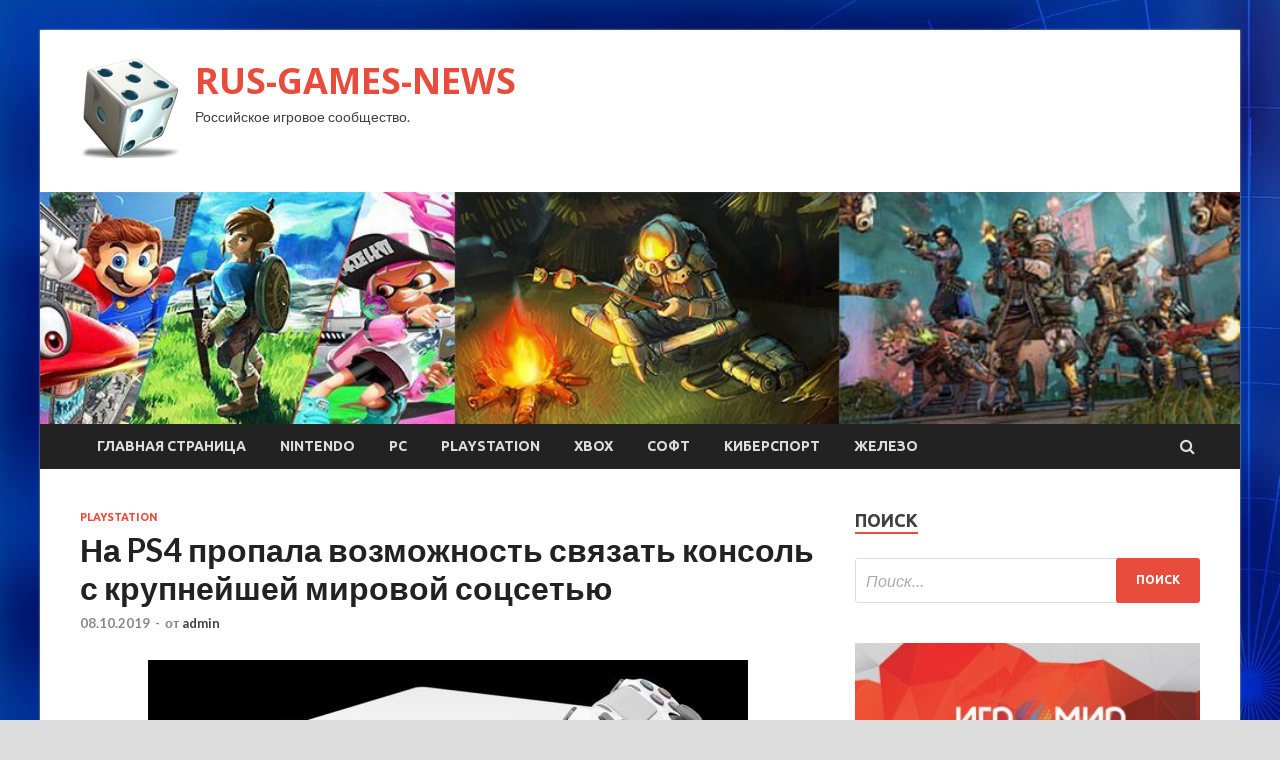

--- FILE ---
content_type: text/html; charset=UTF-8
request_url: http://rusdota2.ru/playstation/na-ps4-propala-vozmojnost-sviazat-konsol-s-krypneishei-mirovoi-socsetu.html
body_size: 54532
content:
<!DOCTYPE html>
<html lang="ru-RU">
<head>
<meta charset="UTF-8">
<meta name="viewport" content="width=device-width, initial-scale=1">
<link rel="profile" href="http://gmpg.org/xfn/11">

<title>На PS4 пропала возможность связать консоль с крупнейшей мировой соцсетью &#8212; RUS-GAMES-NEWS</title>
<meta name='robots' content='max-image-preview:large' />
<link rel='dns-prefetch' href='//fonts.googleapis.com' />
<link rel="alternate" title="oEmbed (JSON)" type="application/json+oembed" href="http://rusdota2.ru/wp-json/oembed/1.0/embed?url=http%3A%2F%2Frusdota2.ru%2Fplaystation%2Fna-ps4-propala-vozmojnost-sviazat-konsol-s-krypneishei-mirovoi-socsetu.html" />
<link rel="alternate" title="oEmbed (XML)" type="text/xml+oembed" href="http://rusdota2.ru/wp-json/oembed/1.0/embed?url=http%3A%2F%2Frusdota2.ru%2Fplaystation%2Fna-ps4-propala-vozmojnost-sviazat-konsol-s-krypneishei-mirovoi-socsetu.html&#038;format=xml" />
<style id='wp-img-auto-sizes-contain-inline-css' type='text/css'>
img:is([sizes=auto i],[sizes^="auto," i]){contain-intrinsic-size:3000px 1500px}
/*# sourceURL=wp-img-auto-sizes-contain-inline-css */
</style>
<style id='wp-block-library-inline-css' type='text/css'>
:root{--wp-block-synced-color:#7a00df;--wp-block-synced-color--rgb:122,0,223;--wp-bound-block-color:var(--wp-block-synced-color);--wp-editor-canvas-background:#ddd;--wp-admin-theme-color:#007cba;--wp-admin-theme-color--rgb:0,124,186;--wp-admin-theme-color-darker-10:#006ba1;--wp-admin-theme-color-darker-10--rgb:0,107,160.5;--wp-admin-theme-color-darker-20:#005a87;--wp-admin-theme-color-darker-20--rgb:0,90,135;--wp-admin-border-width-focus:2px}@media (min-resolution:192dpi){:root{--wp-admin-border-width-focus:1.5px}}.wp-element-button{cursor:pointer}:root .has-very-light-gray-background-color{background-color:#eee}:root .has-very-dark-gray-background-color{background-color:#313131}:root .has-very-light-gray-color{color:#eee}:root .has-very-dark-gray-color{color:#313131}:root .has-vivid-green-cyan-to-vivid-cyan-blue-gradient-background{background:linear-gradient(135deg,#00d084,#0693e3)}:root .has-purple-crush-gradient-background{background:linear-gradient(135deg,#34e2e4,#4721fb 50%,#ab1dfe)}:root .has-hazy-dawn-gradient-background{background:linear-gradient(135deg,#faaca8,#dad0ec)}:root .has-subdued-olive-gradient-background{background:linear-gradient(135deg,#fafae1,#67a671)}:root .has-atomic-cream-gradient-background{background:linear-gradient(135deg,#fdd79a,#004a59)}:root .has-nightshade-gradient-background{background:linear-gradient(135deg,#330968,#31cdcf)}:root .has-midnight-gradient-background{background:linear-gradient(135deg,#020381,#2874fc)}:root{--wp--preset--font-size--normal:16px;--wp--preset--font-size--huge:42px}.has-regular-font-size{font-size:1em}.has-larger-font-size{font-size:2.625em}.has-normal-font-size{font-size:var(--wp--preset--font-size--normal)}.has-huge-font-size{font-size:var(--wp--preset--font-size--huge)}.has-text-align-center{text-align:center}.has-text-align-left{text-align:left}.has-text-align-right{text-align:right}.has-fit-text{white-space:nowrap!important}#end-resizable-editor-section{display:none}.aligncenter{clear:both}.items-justified-left{justify-content:flex-start}.items-justified-center{justify-content:center}.items-justified-right{justify-content:flex-end}.items-justified-space-between{justify-content:space-between}.screen-reader-text{border:0;clip-path:inset(50%);height:1px;margin:-1px;overflow:hidden;padding:0;position:absolute;width:1px;word-wrap:normal!important}.screen-reader-text:focus{background-color:#ddd;clip-path:none;color:#444;display:block;font-size:1em;height:auto;left:5px;line-height:normal;padding:15px 23px 14px;text-decoration:none;top:5px;width:auto;z-index:100000}html :where(.has-border-color){border-style:solid}html :where([style*=border-top-color]){border-top-style:solid}html :where([style*=border-right-color]){border-right-style:solid}html :where([style*=border-bottom-color]){border-bottom-style:solid}html :where([style*=border-left-color]){border-left-style:solid}html :where([style*=border-width]){border-style:solid}html :where([style*=border-top-width]){border-top-style:solid}html :where([style*=border-right-width]){border-right-style:solid}html :where([style*=border-bottom-width]){border-bottom-style:solid}html :where([style*=border-left-width]){border-left-style:solid}html :where(img[class*=wp-image-]){height:auto;max-width:100%}:where(figure){margin:0 0 1em}html :where(.is-position-sticky){--wp-admin--admin-bar--position-offset:var(--wp-admin--admin-bar--height,0px)}@media screen and (max-width:600px){html :where(.is-position-sticky){--wp-admin--admin-bar--position-offset:0px}}

/*# sourceURL=wp-block-library-inline-css */
</style><style id='global-styles-inline-css' type='text/css'>
:root{--wp--preset--aspect-ratio--square: 1;--wp--preset--aspect-ratio--4-3: 4/3;--wp--preset--aspect-ratio--3-4: 3/4;--wp--preset--aspect-ratio--3-2: 3/2;--wp--preset--aspect-ratio--2-3: 2/3;--wp--preset--aspect-ratio--16-9: 16/9;--wp--preset--aspect-ratio--9-16: 9/16;--wp--preset--color--black: #000000;--wp--preset--color--cyan-bluish-gray: #abb8c3;--wp--preset--color--white: #ffffff;--wp--preset--color--pale-pink: #f78da7;--wp--preset--color--vivid-red: #cf2e2e;--wp--preset--color--luminous-vivid-orange: #ff6900;--wp--preset--color--luminous-vivid-amber: #fcb900;--wp--preset--color--light-green-cyan: #7bdcb5;--wp--preset--color--vivid-green-cyan: #00d084;--wp--preset--color--pale-cyan-blue: #8ed1fc;--wp--preset--color--vivid-cyan-blue: #0693e3;--wp--preset--color--vivid-purple: #9b51e0;--wp--preset--gradient--vivid-cyan-blue-to-vivid-purple: linear-gradient(135deg,rgb(6,147,227) 0%,rgb(155,81,224) 100%);--wp--preset--gradient--light-green-cyan-to-vivid-green-cyan: linear-gradient(135deg,rgb(122,220,180) 0%,rgb(0,208,130) 100%);--wp--preset--gradient--luminous-vivid-amber-to-luminous-vivid-orange: linear-gradient(135deg,rgb(252,185,0) 0%,rgb(255,105,0) 100%);--wp--preset--gradient--luminous-vivid-orange-to-vivid-red: linear-gradient(135deg,rgb(255,105,0) 0%,rgb(207,46,46) 100%);--wp--preset--gradient--very-light-gray-to-cyan-bluish-gray: linear-gradient(135deg,rgb(238,238,238) 0%,rgb(169,184,195) 100%);--wp--preset--gradient--cool-to-warm-spectrum: linear-gradient(135deg,rgb(74,234,220) 0%,rgb(151,120,209) 20%,rgb(207,42,186) 40%,rgb(238,44,130) 60%,rgb(251,105,98) 80%,rgb(254,248,76) 100%);--wp--preset--gradient--blush-light-purple: linear-gradient(135deg,rgb(255,206,236) 0%,rgb(152,150,240) 100%);--wp--preset--gradient--blush-bordeaux: linear-gradient(135deg,rgb(254,205,165) 0%,rgb(254,45,45) 50%,rgb(107,0,62) 100%);--wp--preset--gradient--luminous-dusk: linear-gradient(135deg,rgb(255,203,112) 0%,rgb(199,81,192) 50%,rgb(65,88,208) 100%);--wp--preset--gradient--pale-ocean: linear-gradient(135deg,rgb(255,245,203) 0%,rgb(182,227,212) 50%,rgb(51,167,181) 100%);--wp--preset--gradient--electric-grass: linear-gradient(135deg,rgb(202,248,128) 0%,rgb(113,206,126) 100%);--wp--preset--gradient--midnight: linear-gradient(135deg,rgb(2,3,129) 0%,rgb(40,116,252) 100%);--wp--preset--font-size--small: 13px;--wp--preset--font-size--medium: 20px;--wp--preset--font-size--large: 36px;--wp--preset--font-size--x-large: 42px;--wp--preset--spacing--20: 0.44rem;--wp--preset--spacing--30: 0.67rem;--wp--preset--spacing--40: 1rem;--wp--preset--spacing--50: 1.5rem;--wp--preset--spacing--60: 2.25rem;--wp--preset--spacing--70: 3.38rem;--wp--preset--spacing--80: 5.06rem;--wp--preset--shadow--natural: 6px 6px 9px rgba(0, 0, 0, 0.2);--wp--preset--shadow--deep: 12px 12px 50px rgba(0, 0, 0, 0.4);--wp--preset--shadow--sharp: 6px 6px 0px rgba(0, 0, 0, 0.2);--wp--preset--shadow--outlined: 6px 6px 0px -3px rgb(255, 255, 255), 6px 6px rgb(0, 0, 0);--wp--preset--shadow--crisp: 6px 6px 0px rgb(0, 0, 0);}:where(.is-layout-flex){gap: 0.5em;}:where(.is-layout-grid){gap: 0.5em;}body .is-layout-flex{display: flex;}.is-layout-flex{flex-wrap: wrap;align-items: center;}.is-layout-flex > :is(*, div){margin: 0;}body .is-layout-grid{display: grid;}.is-layout-grid > :is(*, div){margin: 0;}:where(.wp-block-columns.is-layout-flex){gap: 2em;}:where(.wp-block-columns.is-layout-grid){gap: 2em;}:where(.wp-block-post-template.is-layout-flex){gap: 1.25em;}:where(.wp-block-post-template.is-layout-grid){gap: 1.25em;}.has-black-color{color: var(--wp--preset--color--black) !important;}.has-cyan-bluish-gray-color{color: var(--wp--preset--color--cyan-bluish-gray) !important;}.has-white-color{color: var(--wp--preset--color--white) !important;}.has-pale-pink-color{color: var(--wp--preset--color--pale-pink) !important;}.has-vivid-red-color{color: var(--wp--preset--color--vivid-red) !important;}.has-luminous-vivid-orange-color{color: var(--wp--preset--color--luminous-vivid-orange) !important;}.has-luminous-vivid-amber-color{color: var(--wp--preset--color--luminous-vivid-amber) !important;}.has-light-green-cyan-color{color: var(--wp--preset--color--light-green-cyan) !important;}.has-vivid-green-cyan-color{color: var(--wp--preset--color--vivid-green-cyan) !important;}.has-pale-cyan-blue-color{color: var(--wp--preset--color--pale-cyan-blue) !important;}.has-vivid-cyan-blue-color{color: var(--wp--preset--color--vivid-cyan-blue) !important;}.has-vivid-purple-color{color: var(--wp--preset--color--vivid-purple) !important;}.has-black-background-color{background-color: var(--wp--preset--color--black) !important;}.has-cyan-bluish-gray-background-color{background-color: var(--wp--preset--color--cyan-bluish-gray) !important;}.has-white-background-color{background-color: var(--wp--preset--color--white) !important;}.has-pale-pink-background-color{background-color: var(--wp--preset--color--pale-pink) !important;}.has-vivid-red-background-color{background-color: var(--wp--preset--color--vivid-red) !important;}.has-luminous-vivid-orange-background-color{background-color: var(--wp--preset--color--luminous-vivid-orange) !important;}.has-luminous-vivid-amber-background-color{background-color: var(--wp--preset--color--luminous-vivid-amber) !important;}.has-light-green-cyan-background-color{background-color: var(--wp--preset--color--light-green-cyan) !important;}.has-vivid-green-cyan-background-color{background-color: var(--wp--preset--color--vivid-green-cyan) !important;}.has-pale-cyan-blue-background-color{background-color: var(--wp--preset--color--pale-cyan-blue) !important;}.has-vivid-cyan-blue-background-color{background-color: var(--wp--preset--color--vivid-cyan-blue) !important;}.has-vivid-purple-background-color{background-color: var(--wp--preset--color--vivid-purple) !important;}.has-black-border-color{border-color: var(--wp--preset--color--black) !important;}.has-cyan-bluish-gray-border-color{border-color: var(--wp--preset--color--cyan-bluish-gray) !important;}.has-white-border-color{border-color: var(--wp--preset--color--white) !important;}.has-pale-pink-border-color{border-color: var(--wp--preset--color--pale-pink) !important;}.has-vivid-red-border-color{border-color: var(--wp--preset--color--vivid-red) !important;}.has-luminous-vivid-orange-border-color{border-color: var(--wp--preset--color--luminous-vivid-orange) !important;}.has-luminous-vivid-amber-border-color{border-color: var(--wp--preset--color--luminous-vivid-amber) !important;}.has-light-green-cyan-border-color{border-color: var(--wp--preset--color--light-green-cyan) !important;}.has-vivid-green-cyan-border-color{border-color: var(--wp--preset--color--vivid-green-cyan) !important;}.has-pale-cyan-blue-border-color{border-color: var(--wp--preset--color--pale-cyan-blue) !important;}.has-vivid-cyan-blue-border-color{border-color: var(--wp--preset--color--vivid-cyan-blue) !important;}.has-vivid-purple-border-color{border-color: var(--wp--preset--color--vivid-purple) !important;}.has-vivid-cyan-blue-to-vivid-purple-gradient-background{background: var(--wp--preset--gradient--vivid-cyan-blue-to-vivid-purple) !important;}.has-light-green-cyan-to-vivid-green-cyan-gradient-background{background: var(--wp--preset--gradient--light-green-cyan-to-vivid-green-cyan) !important;}.has-luminous-vivid-amber-to-luminous-vivid-orange-gradient-background{background: var(--wp--preset--gradient--luminous-vivid-amber-to-luminous-vivid-orange) !important;}.has-luminous-vivid-orange-to-vivid-red-gradient-background{background: var(--wp--preset--gradient--luminous-vivid-orange-to-vivid-red) !important;}.has-very-light-gray-to-cyan-bluish-gray-gradient-background{background: var(--wp--preset--gradient--very-light-gray-to-cyan-bluish-gray) !important;}.has-cool-to-warm-spectrum-gradient-background{background: var(--wp--preset--gradient--cool-to-warm-spectrum) !important;}.has-blush-light-purple-gradient-background{background: var(--wp--preset--gradient--blush-light-purple) !important;}.has-blush-bordeaux-gradient-background{background: var(--wp--preset--gradient--blush-bordeaux) !important;}.has-luminous-dusk-gradient-background{background: var(--wp--preset--gradient--luminous-dusk) !important;}.has-pale-ocean-gradient-background{background: var(--wp--preset--gradient--pale-ocean) !important;}.has-electric-grass-gradient-background{background: var(--wp--preset--gradient--electric-grass) !important;}.has-midnight-gradient-background{background: var(--wp--preset--gradient--midnight) !important;}.has-small-font-size{font-size: var(--wp--preset--font-size--small) !important;}.has-medium-font-size{font-size: var(--wp--preset--font-size--medium) !important;}.has-large-font-size{font-size: var(--wp--preset--font-size--large) !important;}.has-x-large-font-size{font-size: var(--wp--preset--font-size--x-large) !important;}
/*# sourceURL=global-styles-inline-css */
</style>

<style id='classic-theme-styles-inline-css' type='text/css'>
/*! This file is auto-generated */
.wp-block-button__link{color:#fff;background-color:#32373c;border-radius:9999px;box-shadow:none;text-decoration:none;padding:calc(.667em + 2px) calc(1.333em + 2px);font-size:1.125em}.wp-block-file__button{background:#32373c;color:#fff;text-decoration:none}
/*# sourceURL=/wp-includes/css/classic-themes.min.css */
</style>
<link rel='stylesheet' id='hitmag-style-css' href='http://rusdota2.ru/wp-content/themes/hitmag/style.css' type='text/css' media='all' />
<link rel='stylesheet' id='jquery-flexslider-css' href='http://rusdota2.ru/wp-content/themes/hitmag/css/flexslider.css' type='text/css' media='screen' />
<link rel='stylesheet' id='jquery-magnific-popup-css' href='http://rusdota2.ru/wp-content/themes/hitmag/css/magnific-popup.css' type='text/css' media='all' />
<script type="text/javascript" src="http://rusdota2.ru/wp-includes/js/jquery/jquery.min.js" id="jquery-core-js"></script>
<script type="text/javascript" src="http://rusdota2.ru/wp-includes/js/jquery/jquery-migrate.min.js" id="jquery-migrate-js"></script>
<script type="text/javascript" id="wp-disable-css-lazy-load-js-extra">
/* <![CDATA[ */
var WpDisableAsyncLinks = {"wp-disable-font-awesome":"http://rusdota2.ru/wp-content/themes/hitmag/css/font-awesome.min.css","wp-disable-google-fonts":"//fonts.googleapis.com/css?family=Ubuntu:400,500,700|Lato:400,700,400italic,700italic|Open%20Sans:400,400italic,700&subset=latin,latin-ext"};
//# sourceURL=wp-disable-css-lazy-load-js-extra
/* ]]> */
</script>
<script type="text/javascript" src="http://rusdota2.ru/wp-content/plugins/wp-disable/js/css-lazy-load.min.js" id="wp-disable-css-lazy-load-js"></script>
<link rel="canonical" href="http://rusdota2.ru/playstation/na-ps4-propala-vozmojnost-sviazat-konsol-s-krypneishei-mirovoi-socsetu.html" />

<meta name="description" content="                     На PS4 убрали функцию интеграции консоли с крупнейшей социальной сетью в мире Facebook.Sony не назв�">
<style type="text/css" id="custom-background-css">
body.custom-background { background-image: url("http://rusdota2.ru/wp-content/uploads/2019/10/sinyaya.jpg"); background-position: left top; background-size: auto; background-repeat: repeat; background-attachment: scroll; }
</style>
	<link rel="icon" href="http://rusdota2.ru/wp-content/uploads/2019/10/igry-150x150.png" sizes="32x32" />
<link rel="icon" href="http://rusdota2.ru/wp-content/uploads/2019/10/igry-e1570428025592.png" sizes="192x192" />
<link rel="apple-touch-icon" href="http://rusdota2.ru/wp-content/uploads/2019/10/igry-e1570428025592.png" />
<meta name="msapplication-TileImage" content="http://rusdota2.ru/wp-content/uploads/2019/10/igry-e1570428025592.png" />
</head>

<body class="wp-singular post-template-default single single-post postid-303 single-format-standard custom-background wp-custom-logo wp-theme-hitmag th-right-sidebar">

<div id="page" class="site hitmag-wrapper">
	<a class="skip-link screen-reader-text" href="#content">Перейти к содержимому</a>

	<header id="masthead" class="site-header" role="banner">
		
		
		<div class="header-main-area">
			<div class="hm-container">
			<div class="site-branding">
				<div class="site-branding-content">
					<div class="hm-logo">
						<a href="http://rusdota2.ru/" class="custom-logo-link" rel="home"><img width="100" height="100" src="http://rusdota2.ru/wp-content/uploads/2019/10/igry-e1570428025592.png" class="custom-logo" alt="RUS-GAMES-NEWS" decoding="async" /></a>					</div><!-- .hm-logo -->

					<div class="hm-site-title">
													<p class="site-title"><a href="http://rusdota2.ru/" rel="home">RUS-GAMES-NEWS</a></p>
													<p class="site-description">Российское игровое сообщество.</p>
											</div><!-- .hm-site-title -->
				</div><!-- .site-branding-content -->
			</div><!-- .site-branding -->

						</div><!-- .hm-container -->
		</div><!-- .header-main-area -->

		<div class="hm-header-image"><img src="http://rusdota2.ru/wp-content/uploads/2019/10/games.jpg" height="199" width="1030" alt="" /></div>
		<div class="hm-nav-container">
			<nav id="site-navigation" class="main-navigation" role="navigation">
				<div class="hm-container">
				<div class="menu-glavnoe-menyu-container"><ul id="primary-menu" class="menu"><li id="menu-item-16" class="menu-item menu-item-type-custom menu-item-object-custom menu-item-home menu-item-16"><a href="http://rusdota2.ru/">Главная страница</a></li>
<li id="menu-item-80" class="menu-item menu-item-type-taxonomy menu-item-object-category menu-item-80"><a href="http://rusdota2.ru/category/nintendo">Nintendo</a></li>
<li id="menu-item-83" class="menu-item menu-item-type-taxonomy menu-item-object-category menu-item-83"><a href="http://rusdota2.ru/category/pc">PC</a></li>
<li id="menu-item-81" class="menu-item menu-item-type-taxonomy menu-item-object-category current-post-ancestor current-menu-parent current-post-parent menu-item-81"><a href="http://rusdota2.ru/category/playstation">PlayStation</a></li>
<li id="menu-item-82" class="menu-item menu-item-type-taxonomy menu-item-object-category menu-item-82"><a href="http://rusdota2.ru/category/xbox">Xbox</a></li>
<li id="menu-item-79" class="menu-item menu-item-type-taxonomy menu-item-object-category menu-item-79"><a href="http://rusdota2.ru/category/soft">Софт</a></li>
<li id="menu-item-84" class="menu-item menu-item-type-taxonomy menu-item-object-category menu-item-84"><a href="http://rusdota2.ru/category/kibersport">Киберспорт</a></li>
<li id="menu-item-85" class="menu-item menu-item-type-taxonomy menu-item-object-category menu-item-85"><a href="http://rusdota2.ru/category/zhelezo">Железо</a></li>
</ul></div>
									<div class="hm-search-button-icon"></div>
					<div class="hm-search-box-container">
						<div class="hm-search-box">
							<form role="search" method="get" class="search-form" action="http://rusdota2.ru/">
				<label>
					<span class="screen-reader-text">Найти:</span>
					<input type="search" class="search-field" placeholder="Поиск&hellip;" value="" name="s" />
				</label>
				<input type="submit" class="search-submit" value="Поиск" />
			</form>						</div><!-- th-search-box -->
					</div><!-- .th-search-box-container -->
								</div><!-- .hm-container -->
			</nav><!-- #site-navigation -->
			<a href="#" class="navbutton" id="main-nav-button">Главное меню</a>
			<div class="responsive-mainnav"></div>
		</div><!-- .hm-nav-container -->

		
	</header><!-- #masthead -->

	<div id="content" class="site-content">
		<div class="hm-container">

	<div id="primary" class="content-area">
		<main id="main" class="site-main" role="main">

		
<article id="post-303" class="hitmag-single post-303 post type-post status-publish format-standard has-post-thumbnail hentry category-playstation">
	<header class="entry-header">
		<div class="cat-links"><a href="http://rusdota2.ru/category/playstation" rel="category tag">PlayStation</a></div><h1 class="entry-title">На PS4 пропала возможность связать консоль с крупнейшей мировой соцсетью</h1>		<div class="entry-meta">
			<span class="posted-on"><a href="http://rusdota2.ru/playstation/na-ps4-propala-vozmojnost-sviazat-konsol-s-krypneishei-mirovoi-socsetu.html" rel="bookmark"><time class="entry-date published updated" datetime="2019-10-08T10:00:06+03:00">08.10.2019</time></a></span><span class="meta-sep"> - </span><span class="byline"> от <span class="author vcard"><a class="url fn n" href="http://rusdota2.ru/author/admin">admin</a></span></span>		</div><!-- .entry-meta -->
		
	</header><!-- .entry-header -->
	
	

	<div class="entry-content">
		<p> <img decoding="async" alt=" На PS4 пропала возможность связать консоль с крупнейшей мировой соцсетью " src="/wp-content/uploads/2019/10/670e5ed128320970e97b2341e83f1613.jpg" class="aligncenter" />     </p>
<p>
<p>
<p>
<p>
<p>На PS4 убрали функцию интеграции консоли с крупнейшей социальной сетью в мире Facebook.</p>
<p>Sony не назвала причины, из-за которых она приняла такое решение, но в СМИ предполагают, что все из-за утечки данных, случившейся в 2018 году в Facebook.</p>
<p>Сейчас пользователи не могут делиться скриншотами, роликами и трофеями через профиль Facebook. Однако осталась возможность использовать для этих целей другую крупную соцсеть — Twitter.</p>
<p>В Facebook утверждают, что сейчас компания пытается заключить новый контракт с Sony для интеграции консоли с соцсетью.</p>
</p>
<p><a href="http://vgtimes.ru/news/61143-na-ps4-propala-vozmozhnost-svyazat-konsol-s-krupneyshey-mirovoy-socsetyu.html">vgtimes.ru</a></p>
	</div><!-- .entry-content -->

	<footer class="entry-footer">
			</footer><!-- .entry-footer -->
</article><!-- #post-## -->

    <div class="hm-related-posts">
    
    <div class="wt-container">
        <h4 class="widget-title">Похожие записи</h4>
    </div>

    <div class="hmrp-container">

        
                <div class="hm-rel-post">
                    <a href="http://rusdota2.ru/playstation/v-steam-vypystili-nastoiashyu-doky-2-s-miasom-matukami-ybiistvami-i-kishkami-geimeram-ponravilos.html" rel="bookmark" title="В Steam выпустили настоящую «ДОКУ 2» с мясом, матюками, убийствами и кишками. Геймерам понравилось">
                        <img width="348" height="215" src="http://rusdota2.ru/wp-content/uploads/2019/10/3a2cff604303031f9e3b87b1bbb69451-348x215.jpg" class="attachment-hitmag-grid size-hitmag-grid wp-post-image" alt="" decoding="async" fetchpriority="high" />                    </a>
                    <h3 class="post-title">
                        <a href="http://rusdota2.ru/playstation/v-steam-vypystili-nastoiashyu-doky-2-s-miasom-matukami-ybiistvami-i-kishkami-geimeram-ponravilos.html" rel="bookmark" title="В Steam выпустили настоящую «ДОКУ 2» с мясом, матюками, убийствами и кишками. Геймерам понравилось">
                            В Steam выпустили настоящую «ДОКУ 2» с мясом, матюками, убийствами и кишками. Геймерам понравилось                        </a>
                    </h3>
                    <p class="hms-meta"><time class="entry-date published updated" datetime="2019-10-08T10:00:09+03:00">08.10.2019</time></p>
                </div>
            
            
                <div class="hm-rel-post">
                    <a href="http://rusdota2.ru/playstation/vyshel-reliznyi-treiler-call-of-duty-modern-warfare-s-kadrami-geimpleia-i-sujeta.html" rel="bookmark" title="Вышел релизный трейлер Call of Duty: Modern Warfare с кадрами геймплея и сюжета">
                        <img width="348" height="215" src="http://rusdota2.ru/wp-content/uploads/2019/10/392d8ec2fa3fa6bdb1e1fcbac99bd80c-348x215.jpg" class="attachment-hitmag-grid size-hitmag-grid wp-post-image" alt="" decoding="async" />                    </a>
                    <h3 class="post-title">
                        <a href="http://rusdota2.ru/playstation/vyshel-reliznyi-treiler-call-of-duty-modern-warfare-s-kadrami-geimpleia-i-sujeta.html" rel="bookmark" title="Вышел релизный трейлер Call of Duty: Modern Warfare с кадрами геймплея и сюжета">
                            Вышел релизный трейлер Call of Duty: Modern Warfare с кадрами геймплея и сюжета                        </a>
                    </h3>
                    <p class="hms-meta"><time class="entry-date published updated" datetime="2019-10-08T03:00:10+03:00">08.10.2019</time></p>
                </div>
            
            
                <div class="hm-rel-post">
                    <a href="http://rusdota2.ru/playstation/na-video-sravnili-geimplei-remeika-i-originalnoi-medievil-1998-goda.html" rel="bookmark" title="На видео сравнили геймплей ремейка и оригинальной MediEvil 1998 года">
                        <img width="348" height="215" src="http://rusdota2.ru/wp-content/uploads/2019/10/b3710a37e12d52e1a45d2486a6acd2ae-348x215.jpg" class="attachment-hitmag-grid size-hitmag-grid wp-post-image" alt="" decoding="async" />                    </a>
                    <h3 class="post-title">
                        <a href="http://rusdota2.ru/playstation/na-video-sravnili-geimplei-remeika-i-originalnoi-medievil-1998-goda.html" rel="bookmark" title="На видео сравнили геймплей ремейка и оригинальной MediEvil 1998 года">
                            На видео сравнили геймплей ремейка и оригинальной MediEvil 1998 года                        </a>
                    </h3>
                    <p class="hms-meta"><time class="entry-date published updated" datetime="2019-10-08T03:00:09+03:00">08.10.2019</time></p>
                </div>
            
            
    </div>
    </div>

    
	<nav class="navigation post-navigation" aria-label="Записи">
		<h2 class="screen-reader-text">Навигация по записям</h2>
		<div class="nav-links"><div class="nav-previous"><a href="http://rusdota2.ru/nintendo/fizicheskoe-izdanie-collection-of-mana-dlia-nintendo-switch-yje-v-prodaje.html" rel="prev"><span class="meta-nav" aria-hidden="true">Предыдущая статья</span> <span class="post-title">Физическое издание Collection of Mana для Nintendo Switch уже в продаже</span></a></div><div class="nav-next"><a href="http://rusdota2.ru/playstation/v-steam-vypystili-nastoiashyu-doky-2-s-miasom-matukami-ybiistvami-i-kishkami-geimeram-ponravilos.html" rel="next"><span class="meta-nav" aria-hidden="true">Следующая статья</span> <span class="post-title">В Steam выпустили настоящую «ДОКУ 2» с мясом, матюками, убийствами и кишками. Геймерам понравилось</span></a></div></div>
	</nav><div class="hm-authorbox">

    <div class="hm-author-img">
        <img alt='' src='https://secure.gravatar.com/avatar/5fdb85cac86e45de2473cae2fb150b8501f466c267d3d07ed0727a97153d5b64?s=100&#038;d=mm&#038;r=g' srcset='https://secure.gravatar.com/avatar/5fdb85cac86e45de2473cae2fb150b8501f466c267d3d07ed0727a97153d5b64?s=200&#038;d=mm&#038;r=g 2x' class='avatar avatar-100 photo' height='100' width='100' loading='lazy' decoding='async'/>    </div>

    <div class="hm-author-content">
        <h4 class="author-name">О admin</h4>
        <p class="author-description"></p>
        <a class="author-posts-link" href="http://rusdota2.ru/author/admin" title="admin">
            Посмотреть все записи автора admin &rarr;        </a>
    </div>

</div>
		</main><!-- #main -->
	</div><!-- #primary -->



<aside id="secondary" class="widget-area" role="complementary">
	<section id="search-3" class="widget widget_search"><h4 class="widget-title">Поиск</h4><form role="search" method="get" class="search-form" action="http://rusdota2.ru/">
				<label>
					<span class="screen-reader-text">Найти:</span>
					<input type="search" class="search-field" placeholder="Поиск&hellip;" value="" name="s" />
				</label>
				<input type="submit" class="search-submit" value="Поиск" />
			</form></section><section id="hitmag_dual_category_posts-2" class="widget widget_hitmag_dual_category_posts">		<!-- Category 1 -->
		<div class="hm-dualc-left">
			
                                                                    
                        <div class="hmbd-post">
                                                            <a href="http://rusdota2.ru/nintendo/itogi-proshedshego-igromira-i-comic-con-2019-v-moskve.html" title="Итоги прошедшего Игромира и Comic Con 2019 в Москве"><img width="348" height="215" src="http://rusdota2.ru/wp-content/uploads/2019/10/15dd254cffa6081573e22e55fb7f760d-348x215.png" class="attachment-hitmag-grid size-hitmag-grid wp-post-image" alt="" decoding="async" loading="lazy" /></a>
                            
                            <div class="cat-links"><a href="http://rusdota2.ru/category/nintendo" rel="category tag">Nintendo</a></div>
                            <h3 class="hmb-entry-title"><a href="http://rusdota2.ru/nintendo/itogi-proshedshego-igromira-i-comic-con-2019-v-moskve.html" rel="bookmark">Итоги прошедшего Игромира и Comic Con 2019 в Москве</a></h3>						

                            <div class="hmb-entry-meta">
                                <span class="posted-on"><a href="http://rusdota2.ru/nintendo/itogi-proshedshego-igromira-i-comic-con-2019-v-moskve.html" rel="bookmark"><time class="entry-date published updated" datetime="2019-10-09T20:00:19+03:00">09.10.2019</time></a></span><span class="meta-sep"> - </span><span class="byline"> от <span class="author vcard"><a class="url fn n" href="http://rusdota2.ru/author/admin">admin</a></span></span>                            </div><!-- .entry-meta -->

                            <div class="hmb-entry-summary"><p>С 3 по 6 октября 2019 года в Москве состоялось крупнейшее событие для российской игровой индустрии – четырнадцатая международная выставка интерактивных развлечений ИгроМир. Одновременно с ней прошёл шестой фестиваль Comic &hellip; </p>
</div>
                        </div><!-- .hmbd-post -->

                                                                                                    <div class="hms-post">
                                                            <div class="hms-thumb">
                                    <a href="http://rusdota2.ru/nintendo/podvodim-itogi-proshedshei-vchera-prezentacii-indie-world-ot-nintendo.html" rel="bookmark" title="Подводим итоги прошедшей вчера презентации Indie World от Nintendo">	
                                        <img width="135" height="93" src="http://rusdota2.ru/wp-content/uploads/2019/10/3f8c1dadc7af04c54e2f5340c7d66f54-135x93.jpg" class="attachment-hitmag-thumbnail size-hitmag-thumbnail wp-post-image" alt="" decoding="async" loading="lazy" />                                    </a>
                                </div>
                                                        <div class="hms-details">
                                <h3 class="hms-title"><a href="http://rusdota2.ru/nintendo/podvodim-itogi-proshedshei-vchera-prezentacii-indie-world-ot-nintendo.html" rel="bookmark">Подводим итоги прошедшей вчера презентации Indie World от Nintendo</a></h3>                                <p class="hms-meta"><time class="entry-date published updated" datetime="2019-10-09T06:00:41+03:00">09.10.2019</time></p>
                            </div>
                        </div>
                                                                                                    <div class="hms-post">
                                                            <div class="hms-thumb">
                                    <a href="http://rusdota2.ru/nintendo/igry-dlia-nintendo-switch-na-rysskom-iazyke-obnovleno.html" rel="bookmark" title="Игры для Nintendo Switch на русском языке (обновлено)">	
                                        <img width="135" height="93" src="http://rusdota2.ru/wp-content/uploads/2019/10/5979e76b9f37b980c7c2880d86a773b4-135x93.jpg" class="attachment-hitmag-thumbnail size-hitmag-thumbnail wp-post-image" alt="" decoding="async" loading="lazy" />                                    </a>
                                </div>
                                                        <div class="hms-details">
                                <h3 class="hms-title"><a href="http://rusdota2.ru/nintendo/igry-dlia-nintendo-switch-na-rysskom-iazyke-obnovleno.html" rel="bookmark">Игры для Nintendo Switch на русском языке (обновлено)</a></h3>                                <p class="hms-meta"><time class="entry-date published updated" datetime="2019-10-08T23:00:23+03:00">08.10.2019</time></p>
                            </div>
                        </div>
                                                                                                    <div class="hms-post">
                                                            <div class="hms-thumb">
                                    <a href="http://rusdota2.ru/nintendo/plan-meropriiatii-nintendo-na-vystavke-gamescom-2019.html" rel="bookmark" title="План мероприятий Nintendo на выставке gamescom 2019">	
                                        <img width="135" height="93" src="http://rusdota2.ru/wp-content/uploads/2019/10/9358a64bcfc9836f3709406ef053338b-135x93.jpg" class="attachment-hitmag-thumbnail size-hitmag-thumbnail wp-post-image" alt="" decoding="async" loading="lazy" />                                    </a>
                                </div>
                                                        <div class="hms-details">
                                <h3 class="hms-title"><a href="http://rusdota2.ru/nintendo/plan-meropriiatii-nintendo-na-vystavke-gamescom-2019.html" rel="bookmark">План мероприятий Nintendo на выставке gamescom 2019</a></h3>                                <p class="hms-meta"><time class="entry-date published updated" datetime="2019-10-08T23:00:20+03:00">08.10.2019</time></p>
                            </div>
                        </div>
                                                                                                    <div class="hms-post">
                                                            <div class="hms-thumb">
                                    <a href="http://rusdota2.ru/nintendo/horosho-poshla-poigrali-nemnogo-v-astral-chain.html" rel="bookmark" title="«Хорошо пошла!» — Поиграли немного в Astral Chain">	
                                        <img width="135" height="93" src="http://rusdota2.ru/wp-content/uploads/2019/10/fa4931d76cbc5c22a565fba7361caf00-135x93.jpg" class="attachment-hitmag-thumbnail size-hitmag-thumbnail wp-post-image" alt="" decoding="async" loading="lazy" />                                    </a>
                                </div>
                                                        <div class="hms-details">
                                <h3 class="hms-title"><a href="http://rusdota2.ru/nintendo/horosho-poshla-poigrali-nemnogo-v-astral-chain.html" rel="bookmark">«Хорошо пошла!» — Поиграли немного в Astral Chain</a></h3>                                <p class="hms-meta"><time class="entry-date published updated" datetime="2019-10-08T23:00:18+03:00">08.10.2019</time></p>
                            </div>
                        </div>
                                                                                                    <div class="hms-post">
                                                            <div class="hms-thumb">
                                    <a href="http://rusdota2.ru/nintendo/poddali-pary-vyshlo-dopolnenie-steam-dlia-human-fall-flat.html" rel="bookmark" title="Поддали пару — вышло дополнение Steam для Human: Fall Flat">	
                                        <img width="135" height="93" src="http://rusdota2.ru/wp-content/uploads/2019/10/341464acb20c82d56fc33fd020647ab1-135x93.jpg" class="attachment-hitmag-thumbnail size-hitmag-thumbnail wp-post-image" alt="" decoding="async" loading="lazy" />                                    </a>
                                </div>
                                                        <div class="hms-details">
                                <h3 class="hms-title"><a href="http://rusdota2.ru/nintendo/poddali-pary-vyshlo-dopolnenie-steam-dlia-human-fall-flat.html" rel="bookmark">Поддали пару — вышло дополнение Steam для Human: Fall Flat</a></h3>                                <p class="hms-meta"><time class="entry-date published updated" datetime="2019-10-08T16:00:16+03:00">08.10.2019</time></p>
                            </div>
                        </div>
                                                                                    
		</div><!-- .hm-dualc-left -->


		<!-- Category 2 -->

		<div class="hm-dualc-right">
			
							
                            
                    <div class="hmbd-post">
                                                    <a href="http://rusdota2.ru/pc/v-heroes-of-the-storm-pribyvaet-smertokryl.html" title="В Heroes of the Storm прибывает Смертокрыл"><img width="348" height="215" src="http://rusdota2.ru/wp-content/uploads/2019/10/d117b08f250b2d58dd2fb1025cf34215-348x215.jpg" class="attachment-hitmag-grid size-hitmag-grid wp-post-image" alt="" decoding="async" loading="lazy" /></a>
                        
                        <div class="cat-links"><a href="http://rusdota2.ru/category/pc" rel="category tag">PC</a></div>
                        <h3 class="hmb-entry-title"><a href="http://rusdota2.ru/pc/v-heroes-of-the-storm-pribyvaet-smertokryl.html" rel="bookmark">В Heroes of the Storm прибывает Смертокрыл</a></h3>						
                        
                        <div class="hmb-entry-meta">
                                <span class="posted-on"><a href="http://rusdota2.ru/pc/v-heroes-of-the-storm-pribyvaet-smertokryl.html" rel="bookmark"><time class="entry-date published updated" datetime="2019-10-23T23:00:04+03:00">23.10.2019</time></a></span><span class="meta-sep"> - </span><span class="byline"> от <span class="author vcard"><a class="url fn n" href="http://rusdota2.ru/author/admin">admin</a></span></span>                        </div><!-- .entry-meta -->
                        <div class="hmb-entry-summary"><p>Компания Blizzard представила нового персонажа Heroes of the Storm — Смертокрыла. В бою он может переключаться между формой Сокрушителя со способностями Испепеление и Налет, и формой Разрушителя Миров со способностями &hellip; </p>
</div>
                    </div><!-- .hmdb-post -->
                    
                                                                    
                    <div class="hms-post">
                                                    <div class="hms-thumb">
                                <a href="http://rusdota2.ru/pc/sadis-v-tardis-podbroshy-stala-izvestna-data-vyhoda-doctor-who-the-edge-of-time.html" rel="bookmark" title="Садись в ТАРДИС, подброшу! Стала известна дата выхода Doctor Who: The Edge of Time">	
                                    <img width="135" height="93" src="http://rusdota2.ru/wp-content/uploads/2019/10/752267bb2b7bd871074a02a61dbbf91c-135x93.jpg" class="attachment-hitmag-thumbnail size-hitmag-thumbnail wp-post-image" alt="" decoding="async" loading="lazy" />                                </a>
                            </div>
                                                <div class="hms-details">
                            <h3 class="hms-title"><a href="http://rusdota2.ru/pc/sadis-v-tardis-podbroshy-stala-izvestna-data-vyhoda-doctor-who-the-edge-of-time.html" rel="bookmark">Садись в ТАРДИС, подброшу! Стала известна дата выхода Doctor Who: The Edge of Time</a></h3>                            <p class="hms-meta"><time class="entry-date published updated" datetime="2019-10-23T16:00:06+03:00">23.10.2019</time></p>
                        </div>
                    </div>

                                                                    
                    <div class="hms-post">
                                                    <div class="hms-thumb">
                                <a href="http://rusdota2.ru/pc/dopolnenie-star-wars-the-old-republic-onslaught-yje-dostypno.html" rel="bookmark" title="Дополнение Star Wars: The Old Republic &#8212; Onslaught уже доступно">	
                                    <img width="135" height="93" src="http://rusdota2.ru/wp-content/uploads/2019/10/8200264dd7fb4e36daeb577995fb2c0f-135x93.jpg" class="attachment-hitmag-thumbnail size-hitmag-thumbnail wp-post-image" alt="" decoding="async" loading="lazy" />                                </a>
                            </div>
                                                <div class="hms-details">
                            <h3 class="hms-title"><a href="http://rusdota2.ru/pc/dopolnenie-star-wars-the-old-republic-onslaught-yje-dostypno.html" rel="bookmark">Дополнение Star Wars: The Old Republic &#8212; Onslaught уже доступно</a></h3>                            <p class="hms-meta"><time class="entry-date published updated" datetime="2019-10-23T16:00:05+03:00">23.10.2019</time></p>
                        </div>
                    </div>

                                                                    
                    <div class="hms-post">
                                                    <div class="hms-thumb">
                                <a href="http://rusdota2.ru/pc/dlia-the-sims-4-anonsirovano-dopolnenie-v-yniversitete.html" rel="bookmark" title="Для The Sims 4 анонсировано дополнение В университете">	
                                    <img width="135" height="93" src="http://rusdota2.ru/wp-content/uploads/2019/10/fdc9d9710a03e50ba2dece2453a99c37-135x93.jpg" class="attachment-hitmag-thumbnail size-hitmag-thumbnail wp-post-image" alt="" decoding="async" loading="lazy" />                                </a>
                            </div>
                                                <div class="hms-details">
                            <h3 class="hms-title"><a href="http://rusdota2.ru/pc/dlia-the-sims-4-anonsirovano-dopolnenie-v-yniversitete.html" rel="bookmark">Для The Sims 4 анонсировано дополнение В университете</a></h3>                            <p class="hms-meta"><time class="entry-date published updated" datetime="2019-10-23T16:00:05+03:00">23.10.2019</time></p>
                        </div>
                    </div>

                                                                    
                    <div class="hms-post">
                                                    <div class="hms-thumb">
                                <a href="http://rusdota2.ru/pc/osobennosti-rolevogo-ekshena-darksburg-v-novom-geimpleinom-treilere.html" rel="bookmark" title="Особенности ролевого экшена Darksburg в новом геймплейном трейлере">	
                                    <img width="135" height="93" src="http://rusdota2.ru/wp-content/uploads/2019/10/b2269345cabc813b8caaca51ecdcff87-135x93.jpg" class="attachment-hitmag-thumbnail size-hitmag-thumbnail wp-post-image" alt="" decoding="async" loading="lazy" />                                </a>
                            </div>
                                                <div class="hms-details">
                            <h3 class="hms-title"><a href="http://rusdota2.ru/pc/osobennosti-rolevogo-ekshena-darksburg-v-novom-geimpleinom-treilere.html" rel="bookmark">Особенности ролевого экшена Darksburg в новом геймплейном трейлере</a></h3>                            <p class="hms-meta"><time class="entry-date published updated" datetime="2019-10-23T02:00:04+03:00">23.10.2019</time></p>
                        </div>
                    </div>

                                                                    
                    <div class="hms-post">
                                                    <div class="hms-thumb">
                                <a href="http://rusdota2.ru/pc/onlain-shyter-kalibr-vhodit-v-stadiu-obt.html" rel="bookmark" title="Онлайн-шутер Калибр входит в стадию ОБТ">	
                                    <img width="135" height="93" src="http://rusdota2.ru/wp-content/uploads/2019/10/a912a68df1a64098ab5d62411cd529a4-135x93.jpg" class="attachment-hitmag-thumbnail size-hitmag-thumbnail wp-post-image" alt="" decoding="async" loading="lazy" />                                </a>
                            </div>
                                                <div class="hms-details">
                            <h3 class="hms-title"><a href="http://rusdota2.ru/pc/onlain-shyter-kalibr-vhodit-v-stadiu-obt.html" rel="bookmark">Онлайн-шутер Калибр входит в стадию ОБТ</a></h3>                            <p class="hms-meta"><time class="entry-date published updated" datetime="2019-10-22T19:00:06+03:00">22.10.2019</time></p>
                        </div>
                    </div>

                                                                                
		</div><!--.hm-dualc-right-->


</section>
		<section id="recent-posts-3" class="widget widget_recent_entries">
		<h4 class="widget-title">Последние записи</h4>
		<ul>
											<li>
					<a href="http://rusdota2.ru/zhelezo/xiaomi-sobiraet-dengi-na-nastoiashii-ymnyi-kybik-rybika-dlia-ypravleniia-cifrovym-domom.html">Xiaomi собирает деньги на настоящий умный «кубик Рубика» для управления цифровым домом</a>
									</li>
											<li>
					<a href="http://rusdota2.ru/zhelezo/moshnyi-konkyrent-snapdragon-865-i-kirin-990-predstavlena-7-nanometrovaia-soc-exynos-990-kotoraia-bydet-ispolzovatsia-v-samsung-galaxy-s11.html">Мощный конкурент Snapdragon 865 и Kirin 990. Представлена 7-нанометровая SoC Exynos 990, которая будет использоваться в Samsung Galaxy S11</a>
									</li>
											<li>
					<a href="http://rusdota2.ru/zhelezo/xiaomi-mi-notebook-pro-156-podeshevel.html">Xiaomi Mi Notebook Pro 15,6 подешевел</a>
									</li>
											<li>
					<a href="http://rusdota2.ru/xbox/xbox-game-pass-svel-k-minimymy-startovye-prodaji-gears-5-v-velikobritanii-borderlands-3-debutirovala-na-vershine-charta.html">Xbox Game Pass свел к минимуму стартовые продажи Gears 5 в Великобритании. Borderlands 3 дебютировала на вершине чарта</a>
									</li>
											<li>
					<a href="http://rusdota2.ru/xbox/v-epic-games-store-startoval-priem-predvaritelnyh-zakazov-na-red-dead-redemption-2.html">В Epic Games Store стартовал прием предварительных заказов на Red Dead Redemption 2</a>
									</li>
					</ul>

		</section></aside><!-- #secondary -->	</div><!-- .hm-container -->
	</div><!-- #content -->

	<footer id="colophon" class="site-footer" role="contentinfo">
		<div class="hm-container">
			<div class="footer-widget-area">
				<div class="footer-sidebar" role="complementary">
					<aside id="custom_html-2" class="widget_text widget widget_custom_html"><div class="textwidget custom-html-widget"><noindex>
При цитировании ссылка на источник обязательна.
</noindex></div></aside>				</div><!-- .footer-sidebar -->
		
				<div class="footer-sidebar" role="complementary">
					<aside id="custom_html-3" class="widget_text widget widget_custom_html"><div class="textwidget custom-html-widget"><noindex>
<!--LiveInternet counter--><script type="text/javascript">
document.write('<a href="//www.liveinternet.ru/click" '+
'target="_blank"><img src="//counter.yadro.ru/hit?t28.6;r'+
escape(document.referrer)+((typeof(screen)=='undefined')?'':
';s'+screen.width+'*'+screen.height+'*'+(screen.colorDepth?
screen.colorDepth:screen.pixelDepth))+';u'+escape(document.URL)+
';h'+escape(document.title.substring(0,150))+';'+Math.random()+
'" alt="" title="LiveInternet: показано количество просмотров и'+
' посетителей" '+
'border="0" width="88" height="120"><\/a>')
</script><!--/LiveInternet-->
</noindex></div></aside>				</div><!-- .footer-sidebar -->		

				<div class="footer-sidebar" role="complementary">
					<aside id="custom_html-4" class="widget_text widget widget_custom_html"><div class="textwidget custom-html-widget"><noindex>
Все материалы на данном сайте взяты из открытых источников и предоставляются исключительно в ознакомительных целях. Права на материалы принадлежат их владельцам. Администрация сайта ответственности за содержание материала не несет. Если Вы обнаружили на нашем сайте материалы, которые нарушают авторские права, принадлежащие Вам, Вашей компании или организации, пожалуйста, сообщите нам.
</noindex></div></aside>				</div><!-- .footer-sidebar -->			
			</div><!-- .footer-widget-area -->
		</div><!-- .hm-container -->

		<div class="site-info">
			<div class="hm-container">
				<div class="site-info-owner">
					Авторские права &#169; 2026 <a href="http://rusdota2.ru/" title="RUS-GAMES-NEWS" >RUS-GAMES-NEWS</a>.				</div>			
				<div class="site-info-designer">
					
					<span class="sep">  </span>
					
					<span class="sep">  </span>
					
				</div>
			</div><!-- .hm-container -->
		</div><!-- .site-info -->
	</footer><!-- #colophon -->
</div><!-- #page -->


<script type="text/javascript">
<!--
var _acic={dataProvider:10};(function(){var e=document.createElement("script");e.type="text/javascript";e.async=true;e.src="https://www.acint.net/aci.js";var t=document.getElementsByTagName("script")[0];t.parentNode.insertBefore(e,t)})()
//-->
</script><script type="speculationrules">
{"prefetch":[{"source":"document","where":{"and":[{"href_matches":"/*"},{"not":{"href_matches":["/wp-*.php","/wp-admin/*","/wp-content/uploads/*","/wp-content/*","/wp-content/plugins/*","/wp-content/themes/hitmag/*","/*\\?(.+)"]}},{"not":{"selector_matches":"a[rel~=\"nofollow\"]"}},{"not":{"selector_matches":".no-prefetch, .no-prefetch a"}}]},"eagerness":"conservative"}]}
</script>
<script type="text/javascript" src="http://rusdota2.ru/wp-content/themes/hitmag/js/navigation.js" id="hitmag-navigation-js"></script>
<script type="text/javascript" src="http://rusdota2.ru/wp-content/themes/hitmag/js/skip-link-focus-fix.js" id="hitmag-skip-link-focus-fix-js"></script>
<script type="text/javascript" src="http://rusdota2.ru/wp-content/themes/hitmag/js/jquery.flexslider-min.js" id="jquery-flexslider-js"></script>
<script type="text/javascript" src="http://rusdota2.ru/wp-content/themes/hitmag/js/scripts.js" id="hitmag-scripts-js"></script>
<script type="text/javascript" src="http://rusdota2.ru/wp-content/themes/hitmag/js/jquery.magnific-popup.min.js" id="jquery-magnific-popup-js"></script>
</body>
</html>